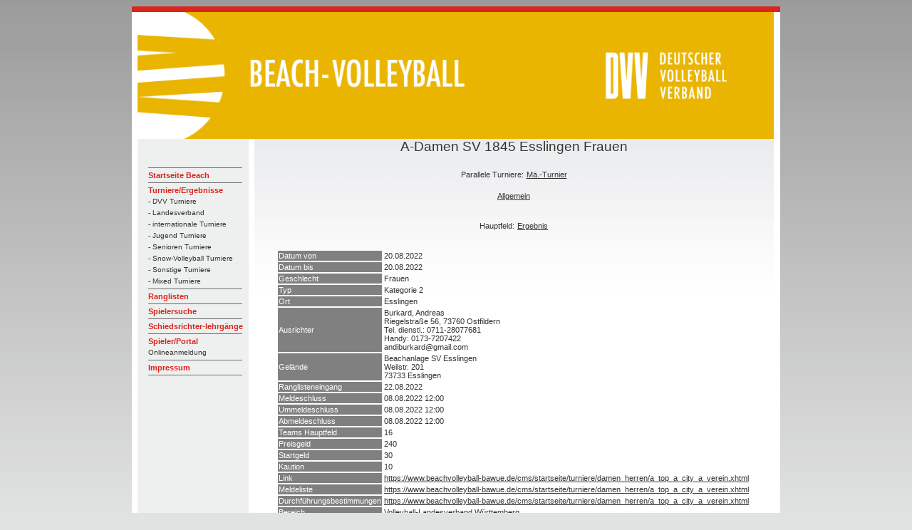

--- FILE ---
content_type: text/html; charset=UTF-8
request_url: https://beach.volleyball-verband.de/public/tur-show.php?id=11290
body_size: 1800
content:
<html lang="de">
<head>
    <!--<base href="https://beach.volleyball-verband.de/public/">-->
    <meta http-equiv="Content-Type" content="text/html; charset=UTF-8"/>
    <script type="text/javascript" src="/js/jquery.all.min.js"></script>

    <link rel="stylesheet" type="text/css" href="/css/theme.default.min.css">
    <link rel="stylesheet" type="text/css" href="/css/theme.ice.min.css">
    <title> A-Damen SV 1845 Esslingen Frauen - DVV Beach-Volleyball</title>
    <meta name="description" content="A-Damen SV 1845 Esslingen Frauen">
    <meta name="author" content="DVV Beach-Volleyball">
    <link rel="stylesheet" type="text/css" href="/css/dvv/style.css">
            <link rel="icon" href="/ficons/dvv/favicon.ico">
            <link rel="icon" href="/ficons/dvv/favschwarzweiss.svg">
        </head>
<body  >
<table width="781" border="0" align="center" cellpadding="0" cellspacing="0">
        <tr>
    <td><img src="images/spacer.gif" width="8" height="1" border="0" alt=""></td>
    <td><img src="images/spacer.gif" width="164" height="1" border="0" alt=""></td>
    <td><img src="images/spacer.gif" width="729" height="1" border="0" alt=""></td>
    <td><img src="images/spacer.gif" width="9" height="1" border="0" alt=""></td>
    <td><img src="images/spacer.gif" width="1" height="1" border="0" alt=""></td>
</tr>

<tr>
    <td colspan="4"><img name="aufbau_r1_c1" src="images/rand_oben.jpg" width="910" height="8" border="0" alt=""></td>
    <td><img src="images/spacer.gif" width="1" height="8" border="0" alt=""></td>
</tr>
<tr>
    <td rowspan="2" background="images/rand_links.jpg"><img name="aufbau_r2_c1" src="images/leerpix.gif" width="8" height="100" border="0" alt=""></td>
    <td colspan="2"><img src="images/Beach-Portal-Header-2022.png" width="893" height="178" border="0"></td>
    <td rowspan="2" background="images/rand_rechts.jpg"><img name="aufbau_r2_c1" src="images/leerpix.gif" width="8" height="100" border="0" alt=""></td>
    <td><img src="images/spacer.gif" width="1" height="178" border="0" alt=""></td>
</tr>    <tr>

        <td valign="top" background="images/hg_navi.jpg">
            <table width="163" border="0" align="left" cellpadding="0" cellspacing="0">
                <tr>
                    <td height="19" colspan="2"><img src="images/leerpix.gif" width="163" height="19" border="0"></td>
                </tr>
                <tr>
                    <td height="19" colspan="2"><img src="images/leerpix.gif" width="163" height="19" border="0"></td>
                </tr>
                <tr>
                    <td width="15"><img src="images/leerpix.gif" width="15" height="10" border="0"></td>
                    <td width="188" class="Navigation">
                        <img src="images/trennlinie_navi2.gif" width="132" height="5" border="0"><br>

                                                                                    <a href="http://www.volleyball-verband.de/de/beach" class="Navigation">Startseite Beach</a><br>
                                                                                                <img src="images/trennlinie_navi2.gif" width="132" height="5" border="0"><br>
                            
                                                                                    <a href="/public/tur.php" class="Navigation">Turniere/Ergebnisse</a><br>
                                                                                                    <a href="/public/tur.php" class="SubNavigation">- DVV Turniere</a><br>
                                                                    <a href="/public/tur.php?kat=2" class="SubNavigation">- Landesverband</a><br>
                                                                    <a href="/public/tur.php?kat=3" class="SubNavigation">- internationale Turniere</a><br>
                                                                    <a href="/public/tur.php?kat=4" class="SubNavigation">- Jugend Turniere</a><br>
                                                                    <a href="/public/tur.php?kat=5" class="SubNavigation">- Senioren Turniere</a><br>
                                                                    <a href="/public/tur.php?kat=11" class="SubNavigation">- Snow-Volleyball Turniere</a><br>
                                                                    <a href="/public/tur.php?kat=9" class="SubNavigation">- Sonstige Turniere</a><br>
                                                                    <a href="/public/tur.php?kat=7" class="SubNavigation">- Mixed Turniere</a><br>
                                                                <img src="images/trennlinie_navi2.gif" width="132" height="5" border="0"><br>
                            
                                                                                    
                            
                                                                                    <a href="/public/rl.php" class="Navigation">Ranglisten</a><br>
                                                                                                <img src="images/trennlinie_navi2.gif" width="132" height="5" border="0"><br>
                            
                                                                                    <a href="/public/suche.php" class="Navigation">Spielersuche</a><br>
                                                                                                <img src="images/trennlinie_navi2.gif" width="132" height="5" border="0"><br>
                            
                                                                                    <a href="/public/schiedsrichterlehrgaenge.php" class="Navigation">Schiedsrichter-lehrgänge</a><br>
                                                                                                <img src="images/trennlinie_navi2.gif" width="132" height="5" border="0"><br>
                            
                                                                                    <a href="/portal" class="Navigation">Spieler/Portal</a><br>
                                <a href="/portal" class="SubNavigation">Onlineanmeldung</a><br>                                                                <img src="images/trennlinie_navi2.gif" width="132" height="5" border="0"><br>
                            
                                                                                    <a href="https://beach.volleyball-verband.de/portal/core_impressum.action" class="Navigation">Impressum</a><br>
                                                                                                <img src="images/trennlinie_navi2.gif" width="132" height="5" border="0"><br>
                            
                                                <br>
                    </td>
                </tr>
            </table>
        </td>
        <td valign="top" class="content">
            <center>
                <p class=pageheader>A-Damen SV 1845 Esslingen  Frauen</p>


    <table>
        <tr>
            <td>Parallele Turniere:</td>
                            <td><a href="tur-show.php?id=11289">Mä.-Turnier</a></td>
                    </tr>
    </table>
    <br>

<table>
    <tr>
        <td><a href="tur-show.php?id=11290">Allgemein</a></td>
                                    </tr>
</table>
<br><br>

<table>
    </table>

<table>
            <tr>
            <td>Hauptfeld:</td>
                                                    <td><a href="tur-er.php?id=11290">Ergebnis</a></td>
                    </tr>
    </table>
<br><br><table>

    <tr><td class='bez2'>Datum von</td><td>20.08.2022</td></tr>
    <tr><td class='bez2'>Datum bis</td><td>20.08.2022</td></tr>
    
    <tr><td class='bez2'>Geschlecht</td><td>Frauen</td></tr>
    <tr><td class='bez2'>Typ</td><td>Kategorie 2</td></tr>
    <tr><td class='bez2'>Ort</td><td>Esslingen</td></tr>
    <tr><td class='bez2'>Ausrichter</td><td>Burkard, Andreas<br />
Riegelstraße 56, 73760 Ostfildern<br />
Tel. dienstl.:	0711-28077681<br />
Handy:	0173-7207422<br />
andiburkard@gmail.com</td></tr>
    <tr><td class='bez2'>Gelände</td><td>Beachanlage SV Esslingen<br />
Weilstr. 201<br />
73733 Esslingen</td></tr>

    <tr><td class='bez2'>Ranglisteneingang</td><td>22.08.2022</td></tr>
    <tr><td class='bez2'>Meldeschluss</td><td>08.08.2022 12:00</td></tr>
    <tr><td class='bez2'>Ummeldeschluss</td><td>08.08.2022 12:00</td></tr>
    <tr><td class='bez2'>Abmeldeschluss</td><td>08.08.2022 12:00</td></tr>

    <tr><td class='bez2'>Teams Hauptfeld</td><td>16</td></tr>
    
    
    
    

    <tr><td class='bez2'>Preisgeld</td><td>240</td></tr>
    <tr><td class='bez2'>Startgeld</td><td>30</td></tr>
    <tr><td class='bez2'>Kaution</td><td>10</td></tr>
    <tr><td class='bez2'>Link</td><td><a href='https://www.beachvolleyball-bawue.de/cms/startseite/turniere/damen_herren/a_top_a_city_a_verein.xhtml'>https://www.beachvolleyball-bawue.de/cms/startseite/turniere/damen_herren/a_top_a_city_a_verein.xhtml</a></td></tr>
    <tr><td class='bez2'>Meldeliste</td><td><a href='https://www.beachvolleyball-bawue.de/cms/startseite/turniere/damen_herren/a_top_a_city_a_verein.xhtml'>https://www.beachvolleyball-bawue.de/cms/startseite/turniere/damen_herren/a_top_a_city_a_verein.xhtml</a></td></tr>
    <tr><td class='bez2'>Durchführungsbestimmungen</td><td><a href='https://www.beachvolleyball-bawue.de/cms/startseite/turniere/damen_herren/a_top_a_city_a_verein.xhtml'>https://www.beachvolleyball-bawue.de/cms/startseite/turniere/damen_herren/a_top_a_city_a_verein.xhtml</a></td></tr>
    
    <tr><td class='bez2'>Bereich</td><td>Volleyball-Landesverband Württemberg</td></tr>


</table>            </center>   </td>
        <td>
            <img src="images/spacer.gif" width="1" height="391" border="0" alt="">
        </td>
    </tr>

        <tr>
    <td colspan="5"><div align="left"><img src="images/rand_unten.jpg" width="910" height="8" border="0"></div></td>
</tr>
</table>
</body>
</html>

